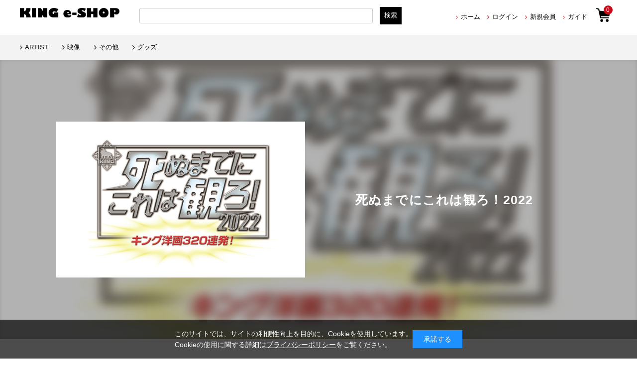

--- FILE ---
content_type: text/html; charset=shift_jis
request_url: https://kingeshop.jp/shop/artist/artist.aspx?artist=46285
body_size: 8604
content:
<!DOCTYPE html>
<html lang="ja">
<head>
<meta http-equiv="Content-Type" content="text/html; charset=Shift_JIS">
<title>KING e-SHOP &gt; 死ぬまでにこれは観ろ！2022</title>

<meta name="description" content="キングレコードの公式オンラインショップ死ぬまでにこれは観ろ！2022のページです。">
<meta name="keywords" content="音楽CD,音楽DVD,映像,通信販売,ECサイトももいろクローバーZ,ヒプノシスマイク">

	<meta http-equiv="content-style-type" content="text/css">
<meta name="viewport" content="width=device-width, initial-scale=1.0,minimum-scale=1.0, maximum-scale=1.0,user-scalable=no">
<meta property="og:title" content="KING e-SHOP">
<meta property="og:site_name" content="KING e-SHOP">
<meta property="og:type" content="website">
<meta property="og:url" content="https://kingeshop.jp/">
<meta property="og:image" content="https://kingeshop.jp/img/usr/og-image.jpg">
<meta property="og:image:width" content="1200">
<meta property="og:image:height" content="630">
<meta property="og:description" content="キングレコードの公式オンラインショップです。">

<meta name="twitter:site" content="@KINGeSHOP_info">
<meta name="twitter:image" content="https://kingeshop.jp/img/usr/og-image.jpg">
<meta name="twitter:card" content="summary_large_image">
<meta name="google-site-verification" content="JNlHrXvn-lDxmK5KcA6DiAX0KXOGJvd-fBulEu61X0U" />

<link rel="stylesheet" type="text/css" href="/css/style.css" media="all">
<link rel="stylesheet" type="text/css" href="/css/core.css">
<link rel="stylesheet" type="text/css" href="/css/skin.css">
<link rel="stylesheet" type="text/css" href="/css/cookie_policy.css" />
<meta http-equiv="content-script-type" content="text/javascript">

<script type="text/javascript">
<!--
var addEvent = document.addEventListener?
function( node, type, handler ){ node.addEventListener( type, handler, false ); }:
function( node, type, handler ){ node.attachEvent( 'on' + type, function( evt ){ handler.call( node, evt );});};

addEvent( window, "load", function(){
addEvent( document.getElementById("noRightClick"), "contextmenu", function(evt){
if ( evt.preventDefault ){ evt.preventDefault(); }
else{ evt.returnValue = false; }
});
});
//-->
</script>

<link rel="SHORTCUT ICON" href="/favicon.ico">
<link rel="stylesheet" href="https://ajax.googleapis.com/ajax/libs/jqueryui/1.12.1/themes/ui-lightness/jquery-ui.min.css">
<script language="JavaScript" type="text/javascript" src="/js/jquery-1.7.2.min.js"></script>
<script src="https://ajax.googleapis.com/ajax/libs/jqueryui/1.12.1/jquery-ui.min.js"></script>

<!--追加-->
<script src="//ajax.googleapis.com/ajax/libs/jquery/3.4.1/jquery.min.js"></script>
<link rel="stylesheet" type="text/css" href="//code.ionicframework.com/ionicons/2.0.1/css/ionicons.min.css">
<link rel="stylesheet" type="text/css" href="/css/renewal/drawer.min.css">
<link rel="stylesheet" type="text/css" href="/js/renewal/slick/slick.css">
<link rel="stylesheet" type="text/css" href="/css/renewal/common.css?20210726">
<link rel="stylesheet" type="text/css" href="/css/renewal/subpage.css?20210601">
<link rel="stylesheet" type="text/css" href="/css/ranking.css">
<link rel="stylesheet" type="text/css" href="/css/renewal/subpage_custom.css">
<script language="JavaScript" type="text/javascript" src="/js/common.js"></script>



<script type="text/javascript" src="/js/jquery-ui.js"></script>
<script type="text/javascript" src="/js/goods_ajax_cart.js"></script>

<script>
  (function(i,s,o,g,r,a,m){i['GoogleAnalyticsObject']=r;i[r]=i[r]||function(){
  (i[r].q=i[r].q||[]).push(arguments)},i[r].l=1*new Date();a=s.createElement(o),
  m=s.getElementsByTagName(o)[0];a.async=1;a.src=g;m.parentNode.insertBefore(a,m)
  })(window,document,'script','//www.google-analytics.com/analytics.js','ga');

  ga('create', 'UA-31829630-1', 'auto');
  ga('require', 'displayfeatures');
  ga('require', 'linkid', 'linkid.js');
  ga('send', 'pageview');

</script>

</head>
<body >

<!-- Global site tag (gtag.js) - Google Analytics -->
<script async src="https://www.googletagmanager.com/gtag/js?id=G-EL7YC6X05Y"></script>
<script>
  const trackingcode = "G-EL7YC6X05Y";
  window.dataLayer = window.dataLayer || [];
  function gtag(){dataLayer.push(arguments);}
  gtag('js', new Date());
  gtag('config', trackingcode, { user_id: null });
</script>

<script src="https://ajax.googleapis.com/ajax/libs/jquery/3.0.0/jquery.min.js"></script>
<script>
  var $ga4jq = jQuery.noConflict(true);
</script>
<div class="wrapper_">
  
  
	<div id="header">
	<script type="text/javascript" src="/js/renewal/main_hamburger.js"></script>
	<nav class="menunavi_hamburger" role="navigation">
		<div class="gnav__wrap">
				<div class = "gnav__top">
					<a class = "menu_hamburger close_top">×</a>
                                        <p class="gnav__menu__item menu_top">メニュー</p>
				</div>
			<div class="gnav__menu">
                      <form name="search_form" action="https://search.kingeshop.jp/" method="GET" onsubmit="return mysearch_ec(this);">
                           <input type="hidden" name="ie" value="s">
                           <input type="hidden" name="temp" value="ec">
                           <div class="search_container">
                             <input name="kw" type="text" class="keyword_" id="keyword" value="" placeholder="検索">
                              <input type="image" src="/img/renewal/search.png" id="ser-btm" name="image" value="検索" tabindex="1">
                           </div>
                      </form>
				<div class="gnav__menu__item square_menu">
					<div class="gnav__menu__item square_line">
						<div class="gnav__menu__item square_box"><a href="/shop/customer/menu.aspx"><span><img src = "/img/renewal/login.png"><p class = "menu_name">ログイン</p></a></span></div>
						<div class="gnav__menu__item square_box"><a href="/shop/customer/agree.aspx"><span><img src = "/img/renewal/member.png"><p class = "menu_name">新規会員</p></a></span></div>
					</div>
					<div class="gnav__menu__item square_line">
						<div class="gnav__menu__item square_box clear"><a href="/shop/info/guide_index.aspx"><span><img src = "/img/renewal/guide.png"><p class = "menu_name">ご利用ガイド</p></a></span></div>
						<div class="gnav__menu__item square_box"><a href="/shop/contact/contact.aspx"><span><img src = "/img/renewal/mail.png"><p class = "menu_name">お問い合わせ</p></a></span></div>
					</div>        
				</div>
				<div class="gnav__menu__item narrow_box"><a href="/shop/r/r05/">アーティスト</a></div>
				<div class="gnav__menu__item narrow_box"><a href="/shop/r/rgoods/">グッズ</a></div>
				<div class="gnav__menu__item narrow_box"><a href="/shop/e/e10000053/">ランキング</a></div>
				<div class="gnav__menu__item sns_icon_line"><a href="https://twitter.com/KINGeSHOP_info?ref_src=twsrc%5Etfw%7Ctwcamp%5Eembeddedtimeline%7Ctwterm%5Eprofile%3AKINGeSHOP_info%7Ctwgr%5EeyJ0ZndfZXhwZXJpbWVudHNfY29va2llX2V4cGlyYXRpb24iOnsiYnVja2V0IjoxMjA5NjAwLCJ2ZXJzaW9uIjpudWxsfSwidGZ3X2hvcml6b25fdHdlZXRfZW1iZWRfOTU1NSI6eyJidWNrZXQiOiJodGUiLCJ2ZXJzaW9uIjpudWxsfX0%3D&amp;ref_url=https%3A%2F%2Fkingeshop.jp%2Fshop%2Fdefault.aspx" class="twitter_icon gnav__menu__item"><img src="/img/renewal/twitter.png"></a></div>
				<div class="gnav__menu__item close"><a class = "menu_hamburger">CLOSE</a></div>
   			 </div>
		</div>
	</nav>
	<div id="head-logo">
		<h1 id="sitelogo"><a href="/shop/"><img src="/img/renewal/logo.png" alt="King Record EC SHOP"></a></h1>
	</div>
	<div id="right-head">
		<div id="top-pvt-info">
			<div id="above-info">
				<div id="welcomeMessage">
					<p>
						<span></span>
					</p>
				</div>
			</div>
		</div>
		<ul id="globalnav">
			<li id="gnav_home"><a href="/shop/">ホーム</a></li>
			<li id="gnav_mypage"><a href="/shop/customer/menu.aspx">ログイン</a></li>
			<li id="gnav_contact"><a href="/shop/customer/agree.aspx">新規会員</a></li>
			<li id="gnav_quickorder"><a href="https://kingeshop.jp/shop/info/guide_index.aspx">ガイド</a></li>
		</ul>
	</div>
	<div id="sp_head">
		<a class="menu_hamburger right_menu">
			<span class="menu__line menu__line--top"></span>
			<span class="menu__line menu__line--center"></span>
			<span class="menu__line menu__line--bottom"></span>
		</a>
	</div>
	<div class="cartbtn"><a href="javascript:void(0)"><span class="num" id="cartbtn_cnt">0</span></a></div>
	<!--検索-->
	<div id="sidebox_search">
<form name="search_form" action="https://search.kingeshop.jp/" method="GET" onsubmit="return mysearch_ec(this);" class="form_inner">
    <input type="text" name="kw" value="" class="iSearchAssist">
    <input type="hidden" name="ie" value="s">
    <input type="hidden" name="temp" value="ec">
    <input type="submit" value="検索" class="Searchbutton">
</form>
	</div>
</div>  

<!--<center>
<span style="font-size: 16px;"><a href="/shop/pages/info-mente.aspx"><font color="000000">■<u>システムメンテナンスのお知らせ</font></a></u></span>
</center>-->

<!--<center>
<span style="font-size: 16px;"><a href="/shop/pages/info-delivery2.aspx"><font color="000000">■<u>物量増加に伴う配送遅延について</font></a></u></span>
</center>-->

<!--<center>
<span style="font-size: 16px;"><a href="/shop/pages/info_1219.aspx"><font color="000000">■<u>年末年始休業のお知らせ</font></a></u></span>
</center>-->

<!--<center>
<span style="font-size: 13px;"><a href="https://kingeshop.jp/shop/pages/info-2.aspx"><font color="000000">【重要】@icloud.comのご利用について </font></a></span>
</center>-->


<div id="info-cart-top">
		<div id="jscart_replace_" class="headcart">
		</div>
	<script type="text/javascript" src="/js/goods_cartlist.js"></script>
</div>

<nav class="menunavi" role="navigation">
    <ul>
		<li><a href="/shop/customer/menu.aspx">ログイン</a></li>
		<li><a href="/shop/info/guide11.aspx">Q&A</a></li>
                     <li><a href="/shop/r/r05/">ARTIST</a></li>
                     <!--<li><a href="/shop/r/r10/">J-ポップ/J-ロック</a></li>-->
		<!--<li><a href="/shop/r/r20/">演歌/歌謡/邦楽</a></li>-->
		<!--<li><a href="/shop/r/r7050/">アニメ</a></li>-->
		<!--<li><a href="/shop/r/r7041/">声優</a></li>-->
		<!--<li><a href="/shop/r/r30/">ロック/ポップス</a></li>-->
		<!--<li><a href="/shop/r/r40/">ジャズ/フュージョン</a></li>-->
		<!--<li><a href="/shop/r/r50/">クラシック</a></li>-->
		<!--<li><a href="/shop/r/r60/">キッズ</a></li>-->
		<li><a href="/shop/r/r80/">映像</a></li>
		<li><a href="/shop/r/r70/">その他</a></li>
		<li><a href="/shop/r/rgoods/">グッズ</a></li>
		
		<li><a href="/shop/">トップに戻る</a></li>

    </ul>
</nav>
  
	
	<!-- Rendering BodyContents Start -->
	
<div class="container_">
	<div class="contents_">
	
	<div class="mainframe_">
	
	<script type="text/javascript" charset="utf-8">
(function(u,s,r,d,i,v,e,t){
  r['UDObject']=v;r['_UDTrackerEnv']=u;e=d.createElement(i),t=d.getElementsByTagName(i)[0];e.async=1;e.src=s;t.parentNode.insertBefore(e,t)
}('az','//harpoon3.userdive.com/static/UDTracker.js?' + new Date().getTime(),window,document,'script',function(){
  UDTracker.Config.set('_account','310-487');
  UDTracker.analyze();
}))
</script>

	<div class="artistHead_">
	

	<div class="detail_" style="background-image:url(/img/artist/2/92d1c41f72584624bb891ee3168f4ebf.jpg);">
		<div class="img_ pc"><img src="/img/artist/2/92d1c41f72584624bb891ee3168f4ebf.jpg" alt=""></div>
		<div class="box">
			<h2 class="name_">死ぬまでにこれは観ろ！2022</h2>
			<div class="img_ sp"><img src="/img/artist/2/92d1c41f72584624bb891ee3168f4ebf.jpg" alt=""></div>
		</div>
	</div>

	
</div>




<div class="subpage_contants">
	<h2 class="event_banner_">DISCOGRAPHY</h2>
	
<dl class="navisort_">
<dt>並べ替え：</dt>
<dd><a href="/shop/artist/artist.aspx?sort=gn&amp;artist=46285">商品名</a> <a href="/shop/artist/artist.aspx?sort=rd&amp;artist=46285">発売日</a> </dd>
</dl>

<div class="navisort02_">
	<ul class="navisort02_list">
		<li>

<a href="/shop/artist/artist.aspx?artist=46285"  class="list_ALL current">ALL</a>

</li>
<li>

<a href="/shop/artist/artist.aspx?dtype=BLU-RAY_DVD&amp;artist=46285"  class="list_BLU-RAY_DVD">Blu-ray/DVD</a>

</li>

	</ul>
</div>


<div class="goods_">
<div  class="StyleT_Frame_">
<div class="StyleT_Line_">
<div class="StyleT_Item_ js-enhanced-ecommerce-item">
	
	<div class="img_">
		<a class="goods_name_" href="/shop/g/gKIXF-1257/">
		<span class="js-enhanced-ecommerce-image"><img alt="" src="/img/goods/S/80a56f4aa19d4fcfad400a1851fc8a1b.jpg" ></span>
		
		
		
		
		</a>
	</div>
	
	<div class="name_ heightLine-StyleT">
		<div class="list_icon_">
	
		
		</div>
		<div class="artist_name_"><a href="/shop/artist/artist.aspx?artist="></a></div>
		<div class="itame_name_">

			<a class="goods_name_ js-enhanced-ecommerce-goods-name" href="/shop/g/gKIXF-1257/" title="ギルバート・グレイプ" >
				『ギルバート・グレイプ』
			</a>

		</div>
		<div class="itame_name_">ブルーレイディスク</div>	
		<div class="release-date_">
		2022年07月06日発売
		</div>
	</div>



     	
        	
         	   <div class="cart_"><a href = "/shop/cart/cart.aspx?goods=KIXF-1257" class="insite"><span class="btn_cart_">カートに入れる</span></a></div>
        	
        
        


<p class="disp_none_ js-enhanced-ecommerce-goods-price"></p>

</div><div class="StyleT_Item_ js-enhanced-ecommerce-item">
	
	<div class="img_">
		<a class="goods_name_" href="/shop/g/gKIXF-1294/">
		<span class="js-enhanced-ecommerce-image"><img alt="" src="/img/goods/S/9e1aa8a87be14c6b85403df28dc92a37.jpg" ></span>
		
		
		
		<img alt="" src="/img/sys/soldout.png" class="soldout_">
		
		
		</a>
	</div>
	
	<div class="name_ heightLine-StyleT">
		<div class="list_icon_">
	
		
		</div>
		<div class="artist_name_"><a href="/shop/artist/artist.aspx?artist="></a></div>
		<div class="itame_name_">

			<a class="goods_name_ js-enhanced-ecommerce-goods-name" href="/shop/g/gKIXF-1294/" title="スティーヴ・マックィーン その男とル・マン" >
				『スティーヴ・マックィーン その男とル・マン』
			</a>

		</div>
		<div class="itame_name_">ブルーレイディスク</div>	
		<div class="release-date_">
		2022年07月06日発売
		</div>
	</div>



     	
            <div class="cart_ soldout"><span class="btn_cart_">SOLD OUT</span></div>
        
        


<p class="disp_none_ js-enhanced-ecommerce-goods-price"></p>

</div><div class="StyleT_Item_ js-enhanced-ecommerce-item">
	
	<div class="img_">
		<a class="goods_name_" href="/shop/g/gKIBF-2271/">
		<span class="js-enhanced-ecommerce-image"><img alt="" src="/img/goods/S/a54bc3305c7b4671b58af75c8f9e5782.jpg" ></span>
		
		
		
		
		</a>
	</div>
	
	<div class="name_ heightLine-StyleT">
		<div class="list_icon_">
	
		
		</div>
		<div class="artist_name_"><a href="/shop/artist/artist.aspx?artist="></a></div>
		<div class="itame_name_">

			<a class="goods_name_ js-enhanced-ecommerce-goods-name" href="/shop/g/gKIBF-2271/" title="ギルバート・グレイプ" >
				『ギルバート・グレイプ』
			</a>

		</div>
		<div class="itame_name_">DVD</div>	
		<div class="release-date_">
		2022年07月06日発売
		</div>
	</div>



     	
        	
         	   <div class="cart_"><a href = "/shop/cart/cart.aspx?goods=KIBF-2271" class="insite"><span class="btn_cart_">カートに入れる</span></a></div>
        	
        
        


<p class="disp_none_ js-enhanced-ecommerce-goods-price"></p>

</div><div class="StyleT_Item_ js-enhanced-ecommerce-item">
	
	<div class="img_">
		<a class="goods_name_" href="/shop/g/gKIXF-1314/">
		<span class="js-enhanced-ecommerce-image"><img alt="" src="/img/goods/S/af6793af55e1479da25abb62a68291a2.jpg" ></span>
		
		
		
		<img alt="" src="/img/sys/soldout.png" class="soldout_">
		
		
		</a>
	</div>
	
	<div class="name_ heightLine-StyleT">
		<div class="list_icon_">
	
		
		</div>
		<div class="artist_name_"><a href="/shop/artist/artist.aspx?artist="></a></div>
		<div class="itame_name_">

			<a class="goods_name_ js-enhanced-ecommerce-goods-name" href="/shop/g/gKIXF-1314/" title="追想" >
				『追想』
			</a>

		</div>
		<div class="itame_name_">ブルーレイディスク</div>	
		<div class="release-date_">
		2022年08月10日発売
		</div>
	</div>



     	
            <div class="cart_ soldout"><span class="btn_cart_">SOLD OUT</span></div>
        
        


<p class="disp_none_ js-enhanced-ecommerce-goods-price"></p>

</div><div class="StyleT_Item_ js-enhanced-ecommerce-item">
	
	<div class="img_">
		<a class="goods_name_" href="/shop/g/gKIXF-1357/">
		<span class="js-enhanced-ecommerce-image"><img alt="" src="/img/goods/S/36917937d8884d07afd516b5a0637020.jpg" ></span>
		
		
		
		
		</a>
	</div>
	
	<div class="name_ heightLine-StyleT">
		<div class="list_icon_">
	
		
		</div>
		<div class="artist_name_"><a href="/shop/artist/artist.aspx?artist="></a></div>
		<div class="itame_name_">

			<a class="goods_name_ js-enhanced-ecommerce-goods-name" href="/shop/g/gKIXF-1357/" title="まぼろしの市街戦≪4Kデジタル修復版≫" >
				『まぼろしの市街戦≪4Kデジタル修復版≫』
			</a>

		</div>
		<div class="itame_name_">ブルーレイディスク</div>	
		<div class="release-date_">
		2022年08月10日発売
		</div>
	</div>



     	
        	
         	   <div class="cart_"><a href = "/shop/cart/cart.aspx?goods=KIXF-1357" class="insite"><span class="btn_cart_">カートに入れる</span></a></div>
        	
        
        


<p class="disp_none_ js-enhanced-ecommerce-goods-price"></p>

</div>
</div>
<div class="StyleT_Line_">
<div class="StyleT_Item_ js-enhanced-ecommerce-item">
	
	<div class="img_">
		<a class="goods_name_" href="/shop/g/gKIBF-2333/">
		<span class="js-enhanced-ecommerce-image"><img alt="" src="/img/goods/S/6b7199dce21748d088a01042660a269d.jpg" ></span>
		
		
		
		
		</a>
	</div>
	
	<div class="name_ heightLine-StyleT">
		<div class="list_icon_">
	
		
		</div>
		<div class="artist_name_"><a href="/shop/artist/artist.aspx?artist="></a></div>
		<div class="itame_name_">

			<a class="goods_name_ js-enhanced-ecommerce-goods-name" href="/shop/g/gKIBF-2333/" title="追想" >
				『追想』
			</a>

		</div>
		<div class="itame_name_">DVD</div>	
		<div class="release-date_">
		2022年08月10日発売
		</div>
	</div>



     	
        	
         	   <div class="cart_"><a href = "/shop/cart/cart.aspx?goods=KIBF-2333" class="insite"><span class="btn_cart_">カートに入れる</span></a></div>
        	
        
        


<p class="disp_none_ js-enhanced-ecommerce-goods-price"></p>

</div><div class="StyleT_Item_ js-enhanced-ecommerce-item">
	
	<div class="img_">
		<a class="goods_name_" href="/shop/g/gKIBF-2375/">
		<span class="js-enhanced-ecommerce-image"><img alt="" src="/img/goods/S/e18db50e5c01428ea6abebb1167784ac.jpg" ></span>
		
		
		
		<img alt="" src="/img/sys/soldout.png" class="soldout_">
		
		
		</a>
	</div>
	
	<div class="name_ heightLine-StyleT">
		<div class="list_icon_">
	
		
		</div>
		<div class="artist_name_"><a href="/shop/artist/artist.aspx?artist="></a></div>
		<div class="itame_name_">

			<a class="goods_name_ js-enhanced-ecommerce-goods-name" href="/shop/g/gKIBF-2375/" title="まぼろしの市街戦≪4Kデジタル修復版≫" >
				『まぼろしの市街戦≪4Kデジタル修復版≫』
			</a>

		</div>
		<div class="itame_name_">DVD</div>	
		<div class="release-date_">
		2022年08月10日発売
		</div>
	</div>



     	
            <div class="cart_ soldout"><span class="btn_cart_">SOLD OUT</span></div>
        
        


<p class="disp_none_ js-enhanced-ecommerce-goods-price"></p>

</div><div class="StyleT_Item_ js-enhanced-ecommerce-item">
	
	<div class="img_">
		<a class="goods_name_" href="/shop/g/gKIBF-2377/">
		<span class="js-enhanced-ecommerce-image"><img alt="" src="/img/goods/S/721e052deea344d58202ce15de5128c4.jpg" ></span>
		
		
		
		<img alt="" src="/img/sys/soldout.png" class="soldout_">
		
		
		</a>
	</div>
	
	<div class="name_ heightLine-StyleT">
		<div class="list_icon_">
	
		
		</div>
		<div class="artist_name_"><a href="/shop/artist/artist.aspx?artist="></a></div>
		<div class="itame_name_">

			<a class="goods_name_ js-enhanced-ecommerce-goods-name" href="/shop/g/gKIBF-2377/" title="未来世界" >
				『未来世界』
			</a>

		</div>
		<div class="itame_name_">DVD</div>	
		<div class="release-date_">
		2022年08月10日発売
		</div>
	</div>



     	
            <div class="cart_ soldout"><span class="btn_cart_">SOLD OUT</span></div>
        
        


<p class="disp_none_ js-enhanced-ecommerce-goods-price"></p>

</div>
</div>

</div>
</div>
<div class="autopagerize_insert_before"></div>




</div>




<input type="hidden" name="isrc_artist_name" value="死ぬまでにこれは観ろ！2022">
<input type="hidden" name="isrc_artist_keyword" value="">
<input type="hidden" name="isrc_artist_genre_name" value="映像">
<input type="hidden" name="isrc_artist_simg_path" value="https://kingeshop.jp/img/artist/2/92d1c41f72584624bb891ee3168f4ebf.jpg">
<input type="hidden" name="isrc_artist_updt" value="2025-05-28 18:20:07">

	<!--アーティストフッター-->
	  
	</div>
	
	<div class="leftmenuframe_">
	

	
	</div>
	
	</div>
</div>
	<!-- Rendering BodyContents End -->
  
  
	<div id="footer" class="footer">
	<div id="footerUtility">
		<div id="footUtilityflame">
			<div id="footUtilityflame1">
				<p class="footUtilityflametitle">■お支払い方法について</p>
				<div>
					<p>クレジットカード、コンビニ決済、atone、PayPayからお選びいただけます。</p>
					<p class="img_list"><font color="#000">▼クレジットカード</font><br><img src="/img/usr/footer/card.jpg" alt="クレジットカード" width="250"></p>
					<p><font color="#000">▼コンビニ決済</font><br><img src="/img/usr/footer/combini.jpg" width="220" alt="コンビニ" width="250"><br>手数料：220円（税込）<br><span class="small_">※お支払期限はご注文日から7日間となります</span></p>
                                                     <p><font color="#000">▼atone翌月後払い(コンビニ/口座振替)</font><br><img src="/img/usr/footer/atone-ft.png" width="220" alt="atone" width="250"></p>
					<!-- <p><font color="#000">▼PayPayオンライン決済</font><br><a href="https://paypay.ne.jp/event/paypay-jumbo-20201017/" target="_blank"><img src="/img/usr/footer/paypay_event2.png" width="250" alt="paypay"></a></p>-->
                                                     <p><font color="#000">▼PayPayオンライン決済<br>PayPay残高による一括払いのみとなります。ご注文前にご注文金額をチャージしてからご利用ください。</font><br><img src="/img/usr/footer/paypay-ft.png" width="130" alt="paypay"></p>
				</div>
			</div>
			<div id="footUtilityflame2">
				<p class="footUtilityflametitle">■お届け・配送について</p>
				<div>
					<p><font color="#000">▼送料</font><br>全国一律：770円（税込）<br><span class="small_">※1回のご注文で、ご注文金額11,000円（税込）以上の場合は送料無料となります。</span></p>
					<p><font color="#000">▼配送先</font><br>配送は日本国内のみになります。</p>
					<p><font color="#000">▼商品お届けまでの日数</font><br>通常ご注文完了後2～5日以内にお届けとなります。</p>
					<p><font color="#000">▼お届け時間指定</font><br>「午前中（8時～12時）」「12時～14時」<br>「14時～16時」「16時～18時」「18時～21時」<br>「希望なし」からお選びいただけます。</p>
				</div>
			</div>
			<div id="footUtilityflame3">
				<div>
					<p class="footUtilityflametitle">■ご注文に関しまして</p>
					<div>
						<p>ご注文される前にメールフィルター設定等で「kingrecords.co.jp」から受信できるように設定してください。</p>
						<p>お客様のご都合によるご注文のキャンセルは一切承っておりません。ご注文内容をご確認の上、ご注文ください。</p>
					</div>
				</div>
				<div>
					<p class="footUtilityflametitle">■返品・交換について</p>
					<div>
						<p>品質には万全を期しておりますが、万一、破損や汚れ、お届け違いなどございましたら、商品到着後8日間以内に弊社「<a href="/shop/contact/contact.aspx">お客様センター</a>」へお問い合わせください。<br>
						<span class="small_">※在庫状況によりお取替えができない場合は返品、返金によるご対応をさせていただく場合がございます。</span></p>
					</div>
				</div>
			</div>
		</div>
	</div><!-- /footerUtility -->
	<div class="footer_in">
		<ul id="footernav" class="footernav">
			<li class="first_"><a href="https://company.kingrecords.co.jp/company/">会社概要</a></li>
			<li><a href="/shop/info/privacy.aspx">プライバシーポリシー</a></li>
			<li><a href="/shop/info/law.aspx">特定商取引に基づく表示</a></li>
			<li><a href="/shop/info/riyokiyaku.aspx">利用規約</a></li>
			<li><a href="/shop/contact/contact.aspx">お問い合わせ</a></li>
			<li><a href="/shop/info/guide_index.aspx">ご利用ガイド</a></li>
		</ul>
		<p class="oricon"><img id="noRightClick" src="/img/renewal/oricon.png" alt="oricon最下部バナー"></p>
		<p id="copyright" class="copyright">&copy; Copyright KING RECORD Co.,Ltd.All Rights Reserved.</p>
	</div>
</div>

<div class="popup" id="js-popup">
<div class="popup-inner">
<img src="/img/renewal/cart_in.png" alt="カートに入りました。">
</div>
</div>

<script type="text/javascript" src="/js/renewal/slick/slick.min.js"></script>
<script type="text/javascript" src="/js/renewal/slick/slick-setting.js"></script>
<script type="text/javascript" src="/js/renewal/iscroll-lite.js"></script>
<script type="text/javascript" src="/js/renewal/drawer.min.js"></script>
<script type="text/javascript" src="/js/renewal/ofi.min.js"></script>
<script type="text/javascript" src="/js/renewal/common.js?200219"></script>
  
	
</div>
<div id="cookieBox">
	<div class="block-cookie-consent">
		<div class="block-cookie-consent--text">
			このサイトでは、サイトの利便性向上を目的に、Cookieを使用しています。<br>
			Cookieの使用に関する詳細は<a style="text-decoration: underline;color:#fff;" href="https://kingeshop.jp/shop/info/privacy.aspx">プライバシーポリシー</a>をご覧ください。
		</div>
		<div id="consentButton" class="block-cookie-consent--btn">承諾する</div>
	</div>
</div>
<script src="/js/jquery.cookie.js"></script>
<script src="/js/cookie_policy.js"></script>

<script id="gc-script" type="text/javascript" charset="utf-8" src="https://connect.gdxtag.com/62cc505649e85b460668be1cb147ab5c7321cac380619d3166e9a963bb326a19/main.js" defer></script><script id="mc-script" type="text/javascript" charset="utf-8" src="https://connect.myeeglobal.com/62cc505649e85b460668be1cb147ab5c7321cac380619d3166e9a963bb326a19/main.js" defer></script>
</body>
</html>



--- FILE ---
content_type: text/css
request_url: https://kingeshop.jp/css/ranking.css
body_size: 403
content:
@charset "Shift_JIS";
/* CSS Document */

div.StyleT_Item_ {position:relative;}
.rank_ {margin:-.5em 0 1em;}
.rank_ span {display:block;background:#aaa;color:#fff;width:30px;line-height:30px;font-size:12px;border-radius:50%;text-align:center;margin:0 auto;}

.rank_.rank01 span,
.rank_.rank02 span,
.rank_.rank03 span {text-indent: 100%;white-space: nowrap;overflow: hidden;width:auto;background:none;background-repeat:no-repeat;background-position:center;background-size:cover;width: 40px;height: 40px;display:block;border-radius:0;}
.rank_.rank01 span {background-image:url(../img/common/rank_icon01.png) ;}
.rank_.rank02 span {background-image:url(../img/common/rank_icon02.png) ;}
.rank_.rank03 span {background-image:url(../img/common/rank_icon03.png) ;}

@media screen and (min-width:375px) {
}

@media screen and (min-width:568px) {
}

@media screen and (min-width:768px) {
div.StyleT_Item_ {padding-left: 60px;}
.rank_ {margin: 0;position: absolute;left: 0;top: 55px;}
}

@media screen and (min-width:1024px) {
div.StyleT_Item_ {padding-left: 0;}
.rank_ {margin: 0;position: relative;left: 0;top: 0;height:50px;padding-top: 8px;}
.rank_.rank01,
.rank_.rank02,
.rank_.rank03 {padding-top:0;}
}

@media screen and (min-width:1280px) {
}
@media screen and (min-width:1600px) {
}

@media screen and (max-height:880px) {
}













--- FILE ---
content_type: text/css
request_url: https://kingeshop.jp/css/sidebox.css
body_size: 1478
content:
@charset "Shift_JIS";
/* --------------------------------------------------------------------
	サイドボックス
-------------------------------------------------------------------- */
div.sidebox_ {
	margin: 0 0 20px 0;
	background: url(../img/usr/left-each-box-bg.gif) repeat;
	padding: 10px 0;
	height: 100%;
}
div.sidebox_ ul {
	background: #fff;
	margin: 0 10px;
}
div.sidebox_ h2, h2.event_title_rightmenu_ {
	border-bottom: 1px dotted #000;
	margin: 0 10px;
}
div.sidebox_ h2 img {
	vertical-align: bottom;
}
div#sidebox_search {
	background: none;
	padding: 0 0 0 9px;
	margin: 0 0 0px 0;
	
}
div#sidebox_search h2 {
	border: none;
	margin: 0 0 6px 0px;
}
#sidebox_search .search_1 {
	background: url(../img/usr/search-box.png) no-repeat 0px 0px;
	width: 200px;
	height: 18px;
	padding: 2px 2px 2px 2px;
}
div#sidebox_search form select {
	margin-bottom: 2px;
	width: 175px;
}
div#sidebox_search .search_1 #keyword-box {
 	border: 0px;
	float: left;
	width: 170px;
	padding-top: 2px;
}
div#sidebox_search .search_1 #keyword {
 	border: 0px;
	float: left;
	width: 170px;
	padding-top: 2px;
}
div#sidebox_search form input {
	
}
div#sidebox_search #ser-btm {
	margin-top: -2px;
	float: right;
}
/* --------------------------------------------------------------------
	サイドボックス　カテゴリツリー
-------------------------------------------------------------------- */
div#sidebox_category {
	background: url(../img/usr/artist-bg.png) repeat;
}

.category_tree_ {
	margin: 0;
	padding: 0;
}
.category_tree_ li {
	margin: 0;
	padding: 0;
	border-bottom: 1px dotted #CCC;
}
.category_tree_ li a, .category_tree_ li span.nolink_ {
	padding: 5px 10px 5px 10px;
	display: block;
	background-color: transparent;
	font-size: 11px;
}
.category_tree_ li a:hover {
	background:#dcdcdc url(../img/usr/arrow-grey-fourth.png) no-repeat;
}
.category_tree_ li.category_tree1_ a, 
.category_tree_ li.category_tree1_ span.nolink_ {
	padding-left: 30px;
	width: 160px;
	background-image: url(../img/usr/icon-first-dom.png);
	background-position: 10px 8px;
	background-repeat: no-repeat;
}
.category_tree_ li.category_tree1_ a:hover {
	background: #dcdcdc url(../img/usr/arrow-grey-fourth.png) 20px 10px no-repeat;
}
.category_tree_ li.category_tree2_ a, 
.category_tree_ li.category_tree2_ span.nolink_ {
	padding-left: 40px;
	width: 150px;
	background: url(../img/usr/directory-arrow.png) 20px 8px no-repeat;
}
.category_tree_ li.category_tree2_ a:hover {
	background: #dcdcdc url(../img/usr/arrow-grey-fourth.png) 30px 10px no-repeat;
}
.category_tree_ li.category_tree3_ a, 
.category_tree_ li.category_tree3_ span.nolink_ {
	padding-left: 50px;
	width: 140px;
	background: url(../img/usr/directory-arrow.png) 30px 8px no-repeat;
}
.category_tree_ li.category_tree3_ a:hover {
	background: #dcdcdc url(../img/usr/arrow-grey-fourth.png) 40px 10px no-repeat;
}
.category_tree_ li.category_tree4_ a, 
.category_tree_ li.category_tree4_ span.nolink_ {
	padding-left: 60px;
	width: 130px;
	background: url(../img/usr/directory-arrow.png) 40px 8px no-repeat;
}
.category_tree_ li.category_tree4_ a:hover {
	background: #dcdcdc url(../img/usr/arrow-grey-fourth.png) 50px 10px no-repeat;
}
.category_tree_ li.category_tree1_open_ a {
	padding-left: 15px;
	font-weight: bold;
	width: 145px;
	background-image: url(../img/usr/tree1_open.png);
	background-position: 0 8px;
	background-repeat: no-repeat;
}
/* 現在のカテゴリ */
.category_tree_ li.category_tree1_open_ a {
	padding-left: 30px;
	font-weight: bold;
	width: 160px;
	background: #000 url(../img/usr/icon-firstdom-open.png) 10px 8px no-repeat;
	color: #fff;
	text-decoration: none;
}
.category_tree_ li.category_tree1_open_ a:hover {
	background: #dcdcdc url(../img/usr/arrow-grey-fourth.png) 20px 10px no-repeat;
	color: #000;
}
.category_tree_ li.category_tree2_open_ a {
	padding-left: 40px;
	font-weight: bold;
	width: 150px;
	background: url(../img/usr/directory-arrow.png) 20px 8px no-repeat;
}
.category_tree_ li.category_tree2_open_ a:hover {
	background: #dcdcdc url(../img/usr/arrow-grey-fourth.png) 30px 10px no-repeat;
}
.category_tree_ li.category_tree3_open_ a {
	padding-left: 50px;
	font-weight: bold;
	width: 140px;
	background: url(../img/usr/directory-arrow.png) 30px 8px no-repeat;
}
.category_tree_ li.category_tree3_open_ a:hover {
	background: #dcdcdc url(../img/usr/arrow-grey-fourth.png) 40px 10px no-repeat;
}
.category_tree_ li.category_tree4_open_ a {
	padding-left: 60px;
	font-weight: bold;
	width: 130px;
	background: url(../img/usr/directory-arrow.png) 40px 8px no-repeat;
}
.category_tree_ li.category_tree4_open_ a:hover {
	background: #dcdcdc url(../img/usr/arrow-grey-fourth.png) 50px 10px no-repeat;
}
/**/
/* リンクがない場合 */
.category_tree_ li.category_tree1_ span.nolink_, 
.category_tree_ li.category_tree2_ span.nolink_, 
.category_tree_ li.category_tree3_ span.nolink_, 
.category_tree_ li.category_tree4_ span.nolink_ {
	color: #999;
}
/**/
/* --------------------------------------------------------------------
	サイドボックス　ジャンルツリー
-------------------------------------------------------------------- */
.genre_tree_ {
	margin: 0;
	padding: 0;
}
.genre_tree_ li {
	margin: 0;
	padding: 0;
}
.genre_tree_ li a, .genre_tree_ li span.nolink_ {
	padding: 5px 10px 5px 10px;
	display: block;
	font-size: 11px;
}
.genre_tree_ li a:hover {
	background:#dcdcdc url(../img/usr/arrow-grey-fourth.png) no-repeat;
}
.genre_tree_ li.genre_tree1_ a, 
.genre_tree_ li.genre_tree1_ span.nolink_ {
	padding-left: 30px;
	width: 160px;
	background-image: url(../img/usr/icon-first-dom.png);
	background-position: 10px 8px;
	background-repeat: no-repeat;
}
.genre_tree_ li.genre_tree1_ a:hover {
	background: #dcdcdc url(../img/usr/arrow-grey-fourth.png) 20px 10px no-repeat;
}
.genre_tree_ li.genre_tree2_ a, 
.genre_tree_ li.genre_tree2_ span.nolink_ {
	padding-left: 40px;
	width: 150px;
	background: url(../img/usr/directory-arrow.png) 20px 8px no-repeat;
}
.genre_tree_ li.genre_tree2_ a:hover {
	background: #dcdcdc url(../img/usr/arrow-grey-fourth.png) 30px 10px no-repeat;
}
.genre_tree_ li.genre_tree3_ a, 
.genre_tree_ li.genre_tree3_ span.nolink_ {
	padding-left: 50px;
	width: 140px;
	background: url(../img/usr/directory-arrow.png) 30px 8px no-repeat;
}
.genre_tree_ li.genre_tree3_ a:hover {
	background: #dcdcdc url(../img/usr/arrow-grey-fourth.png) 40px 10px no-repeat;
}
.genre_tree_ li.genre_tree4_ a, 
.genre_tree_ li.genre_tree4_ span.nolink_ {
	padding-left: 60px;
	width: 130px;
	background: url(../img/usr/directory-arrow.png) 40px 8px no-repeat;
}
.genre_tree_ li.genre_tree4_ a:hover {
	background: #dcdcdc url(../img/usr/arrow-grey-fourth.png) 50px 10px no-repeat;
}
/* 現在のカテゴリ */
.genre_tree_ li.genre_tree1_open_ a {
	padding-left: 30px;
	font-weight: bold;
	width: 160px;
	background: #000 url(../img/usr/icon-firstdom-open.png) 10px 8px no-repeat;
	color: #fff;
	text-decoration: none;
}
.genre_tree_ li.genre_tree1_open_ a:hover {
	background: #dcdcdc url(../img/usr/arrow-grey-fourth.png) 20px 10px no-repeat;
	color: #000;
}
.genre_tree_ li.genre_tree2_open_ a {
	padding-left: 40px;
	font-weight: bold;
	width: 150px;
	background: url(../img/usr/directory-arrow.png) 20px 8px no-repeat;
}
.genre_tree_ li.genre_tree2_open_ a:hover {
	background: #dcdcdc url(../img/usr/arrow-grey-fourth.png) 30px 10px no-repeat;
}
.genre_tree_ li.genre_tree3_open_ a {
	padding-left: 50px;
	font-weight: bold;
	width: 140px;
	background: url(../img/usr/directory-arrow.png) 30px 8px no-repeat;
}
.genre_tree_ li.genre_tree3_open_ a:hover {
	background: #dcdcdc url(../img/usr/arrow-grey-fourth.png) 40px 10px no-repeat;
}
.genre_tree_ li.genre_tree4_open_ a {
	padding-left: 60px;
	font-weight: bold;
	width: 130px;
	background: url(../img/usr/directory-arrow.png) 40px 8px no-repeat;
}
.genre_tree_ li.genre_tree4_open_ a:hover {
	background: #dcdcdc url(../img/usr/arrow-grey-fourth.png) 50px 10px no-repeat;
}
/**/
/* リンクがない場合 */
.genre_tree_ li.genre_tree1_ span.nolink_, 
.genre_tree_ li.genre_tree2_ span.nolink_, 
.genre_tree_ li.genre_tree3_ span.nolink_, 
.genre_tree_ li.genre_tree4_ span.nolink_ {
	color: #999;
}
/**/

/* --------------------------------------------------------------------
	サイドボックス　検索ボックス
--------------------------------------------------------------------- */

#sidebox_search input {
	vertical-align: middle;
}
#sidebox_search .keyword_ {
	width: 170px;
	border: none;
}
#sidebox_search .to_searchdetail {
	padding: 10px 0 0px 9px;
	background: url(../img/usr/icon-search-detail.png) 53px 12px no-repeat;
	text-align: center;
	font-size: 11px;
	margin-bottom: 20px;
}
/* --------------------------------------------------------------------
	サイドボックス　カート
-------------------------------------------------------------------- */
.cart_title_ {
	display:none;
}
.cart_frame_ {
	padding-bottom:5px;
}
dl.cart_goods_ {
	margin-bottom: 5px;
	padding-bottom: 5px;
	border-bottom: 1px dotted #CCC;
}
dl.cart_goods_ dt {
	text-align: left;
}
dl.cart_goods_ dt div.name1_ {
	float: left;
	width: 118px;
}
dl.cart_goods_ dt div.delete_ {
	padding-left:2px;
	float: left;
}
dl.cart_goods_ dt div.delete_ img {
	cursor: pointer;
}
dl.cart_goods_ dt div.delete_b_ {
	clear: left;
}
dl.cart_goods_ dd {
	text-align: right;
}
dl.cart_total_ {
	margin-bottom: 5px;
	width: 100%;
	overflow: hidden;
}
dl.cart_total_ dt {
	float: left;
	display: inline;
	font-weight: bold;
	letter-spacing: 1em;
}
dl.cart_total_ dd {
	float: right;
	display: inline;
	text-align: right;
}
.cart_postage_ {
	margin-bottom: 10px;
	padding-bottom: 5px;
	font-size: 10px;
	border-bottom: 1px dotted #CCC;
}
.cart_to_order_ {
	text-align: center;
}
.cart_null_ {
}

.cart_errormessages_ {
	display:none;
	font-size: 10px;
}

.cart_erroralert_ {
	font-size: 10px;
	color: #993300;
}


/* --------------------------------------------------------------------
	サイドボックス　履歴
-------------------------------------------------------------------- */
.item_history_link_ {
	padding-left: 15px;
	width: 145px;
	background-image: url(../img/usr/tree1.png);
	background-repeat: no-repeat;
}
/* --------------------------------------------------------------------
	サイドボックス　バナー
-------------------------------------------------------------------- */
#left-banner {
	margin: 0 10px;
}
#left-banner li {
	margin-bottom: 10px;
}

--- FILE ---
content_type: text/css
request_url: https://kingeshop.jp/css/user.css
body_size: 1974
content:
@charset "Shift_JIS";

/* --------------------------------------------------------------------
	ユーザー定義　ヘッダー
--------------------------------------------------------------------- */
#header {
	width: 100%;
	overflow: hidden;
	padding-top: 2px;
	position: relative;
}
#header #head-logo {
	width: 220px;
	float: left;
	display: inline;
}
#header #head-logo img {
	vertical-align: bottom;
}
#header #sitelogo {
	position: absolute;
	top: 14px;
	margin: 0;
	padding: 0;
}
#header #right-head {
	width: 960px;
	margin: 0;
}
#header #right-head #top-nav {
}
/*　clearfix　*/  
#header #right-head #top-nav:after,
#header #right-head #top-pvt-info:after{  
    content:".";  
    display:block;  
    height:0;  
    clear:both;  
    visibility:hidden;  
}  
#header #right-head #top-nav,
#header #right-head #top-pvt-info{ display:inline-block;}  
/* HIdes from IE-mac */  
*html #header #right-head #top-nav,
*html #header #right-head #top-pvt-info{ height:1%;}  
#header #right-head #top-nav,
#header #right-head #top-pvt-info{ display:block;}  
/* End hide from IE-mac */

#header #right-head #top-nav ul {
	float: right;
	background: #EFEFEF;
	padding: 0 19px 0 0;
}
#header #right-head #top-nav ul li {
	float: left;
	display: inline;
	padding: 0 0 0 19px;
}
#header #right-head #top-nav ul li a {
	font: bold 11px "ＭＳ Ｐゴシック", "ヒラギノ角ゴ Pro W3", "Hiragino Kaku Gothic Pro", "メイリオ", Meiryo, Osaka, "MS PGothic", sans-serif;
	color: #000;
	display: block;
	background: url(../img/usr/arrow-top-nav.png) no-repeat 6px 4px;
	font-size: 10px;
	padding: 2px 10px 2px 19px;
}
#header #right-head #top-nav ul li a:hover {
	color: #FFF;
	text-decoration: none;
	background: #CB0000 url(../img/usr/arrow-top-nav.png) no-repeat 6px 4px;
}
#header #right-head #top-nav ul li.current_ {
	font: bold 11px "ＭＳ Ｐゴシック", "ヒラギノ角ゴ Pro W3", "Hiragino Kaku Gothic Pro", "メイリオ", Meiryo, Osaka, "MS PGothic", sans-serif;
	color: #CB0000;
	font-size: 10px;
	padding: 2px 10px 2px 38px;
	background: url(../img/usr/arrow-hover-top-nav.png) no-repeat 25px 4px;
}

#header #right-head #top-pvt-info {
	padding: 18px 0 21px 0;
	overflow: hidden;
}
#header #right-head #top-pvt-info #above-info {
	overflow: hidden;
	margin-left: 239px;
}
#above-info #welcomeMessage {
	font-weight: bold;
	float: left;
	display: inline;
	background: url(../img/usr/circle-welcome.gif) no-repeat left top;
	padding: 3px 0 0 22px;
	font-size: 11px;
}
#above-info #welcomeMessage #linkLogout{	
	display: inline;
	background: url(../img/usr/arrow-free.gif) no-repeat left center;
	padding: 3px 0 0px 15px;
	margin-left: 10px;
	font-weight: normal;
}
#above-info #welcomeMessage #linkLogout a {
	color: #313131;
	text-decoration: underline;
}
#above-info #welcomeMessage #linkLogout a:hover {
	color: #cb0000;
	text-decoration: none;
}

#above-info #info-cart-top {
	float: right;
	display: inline;
}
#above-info #info-cart-top ul {
	margin: 0px 0 0 0;
}
#above-info #info-cart-top ul li {
	display: inline;
	font-size: 10px;
}
#above-info #info-cart-top ul li#sum-cartinfo {
	font-weight: bold;
	border-right: 1px dotted #000;
	margin: 0 10px 0 0;
	padding: 3px 10px 5px 25px;
	background: url(../img/usr/sum-icon.gif) no-repeat left top;
}
#header #right-head #top-pvt-info #free-shiping {
	float: left;
	display: inline;
	background: url(../img/usr/arrow-free.gif) no-repeat left center;
	padding: 3px 0 0px 15px;
}
#above-info #info-cart-top ul li#sum-cartinfo span {
	margin-right: 10px;
	font-size: 12px;
}
#above-info #info-cart-top ul li#shop-cartinfo {
	background: url(../img/usr/cart-icon-head.gif) no-repeat left top;
	padding: 3px 10px 5px 25px;
	font-size: 12px;

}
#above-info #info-cart-top ul li#shop-cartinfo a {
	text-decoration: underline;
	font-weight: bold;
}
#above-info #info-cart-top ul li#shop-cartinfo a:hover {
	text-decoration: none;
	color: #cb0000;
}
#header #right-head #top-pvt-info #bottom-info {
	color: #313131;
	overflow: hidden;
	font-size: 10px;
}
#header #globalnav {
	width: 965px;
}
#header #globalnav li {
	float: left;
	color: #FFF;
	text-align: center;
}
#header #globalnav li a {
	color: #FFF;
}
#header #globalnav li a:hover {
	text-decoration: none;
	
}
/* --------------------------------------------------------------------
	ユーザー定義　ビジュアル
--------------------------------------------------------------------- */
.visual_ {
	margin-bottom: 10px;
}
.movie-flash_ {
	margin-bottom: 18px;
}

/* --------------------------------------------------------------------
	ユーザー定義　フッター
--------------------------------------------------------------------- */
#footer {
	margin-top: 20px;
	padding: 5px 0;
	/*padding: 20px;*/
	border-top: 1px dotted #000;
	border-bottom: 1px dotted #000;
	overflow: hidden;
	height: 100%;
}
#footernav {
	text-align: left;
	float: left;
	margin-left: 20px;
}
#footernav li {
	padding: 0 17px;
	display: inline;
	background: url(../img/usr/arrow-footer.gif) no-repeat 0 3px;
}
#footernav li a {
	font-size: 11px;
}
#footernav li.first_ {
}
.goTop {
	float: right;
	padding-right: 20px;
}
#copyright {
	text-align: right;
	margin: 11px 20px 31px 0;
}
#footer-ads_ {
	background: #f5f7f4 no-repeat;
	overflow: hidden;
	padding: 0 16px;
	margin: 0px 11px 40px 11px;
	height: 100%;
}
#footer-ads_ li {
	display: inline;
	margin: 2px 3px;
	float: left;
}
#footer-ads_ li img {
	vertical-align: bottom;
}

#footerUtility{
	margin : 0 auto 20px 0 ;
	padding-left : 20px ;
	width : 930px ;
	border-top : 1px dotted #000 ;
	clear : both ;
	line-height : 1.8em ;
	border-bottom : 1px #fff solid ;
}

#footerUtility #footUtilityflame1{
	float : left ;
	width : 220px ;
	margin : 10px 10px 0 0 ;
	line-height : 1.8em ;
}
#footerUtility #footUtilityflame1 img{
	max-width : 220px ;
}
#footerUtility #footUtilityflame2{
	float : left ;
	width : 220px ;
	margin : 10px 10px 0 0 ;
	line-height : 1.8em ;
}
#footerUtility #footUtilityflame3{
	float : left ;
	width : 230px ;
	margin : 10px 0 0 0 ;
	line-height : 1.8em ;
}

#footerUtility .footUtilityflametitle{
	margin : 10px 0 ;
}

#footerUtility:after{
	content : " ";
	display : block ;
	height : 0 ;
	visibility : hidden ;
	clear : both ;
}

#footerUtilityCart{
	margin : 20px  auto ;
	padding-left : 20px ;
	width : 930px ;
	clear : both ;
	line-height : 1.8em ;
	border-top : 1px #ccc dotted ;
	border-bottom : 1px #fff solid ;
}

#footerUtilityCart #footUtilityflame1{
	float : left ;
	width : 295px ;
	margin : 10px 10px 0 0 ;
	line-height : 1.8em ;
}
#footerUtilityCart #footUtilityflame1 img{
	max-width : 220px ;
}
#footerUtilityCart #footUtilityflame2{
	float : left ;
	width : 295px ;
	margin : 10px 10px 0 0 ;
	line-height : 1.8em ;
}
#footerUtilityCart #footUtilityflame3{
	float : right ;
	width : 295px ;
	margin : 10px 0 0 0 ;
	line-height : 1.8em ;
}

#footerUtilityCart .footUtilityflametitle{
	margin : 10px 0 ;
}

#footerUtilityCart:after{
	content : " ";
	display : block ;
	height : 0 ;
	visibility : hidden ;
	clear : both ;
}

/* --------------------------------------------------------------------
	ユーザー定義　アーティスト詳細
--------------------------------------------------------------------- */
.artistHead_ {
	padding-bottom: 20px;
	width: 100%;
	overflow: hidden;
}
.artistHead_ .detail_ {
	float: right;
	width: 527px;
	display: inline;
}
.artistHead_ .detail_noimg_ {
	float: right;
	width: 720px;
}
.artistHead_ .detail_noimg_ .name_ {
	padding-bottom: 7px;
	font-weight: bold;
	font-size: 14px;
	background: url(../img/usr/line.png) 0 bottom repeat-x;
}
.artistHead_ .detail_noimg_ .url_ {
	padding-right: 20px;
	padding-bottom: 2px;
	background: url(../img/usr/officialSite.png) right 0 no-repeat;
	font-size: 11px;
}
.artistHead_ .detail_ .artistLogo_ {
	margin-bottom: 33px;
}
.artistHead_ .detail_ .name_ {
	padding-bottom: 7px;
	font-weight: bold;
	font-size: 14px;
	background: url(../img/usr/line.png) 0 bottom repeat-x;
}
.artistHead_ .detail_ .url_ {
	padding-right: 20px;
	padding-bottom: 2px;
	background: url(../img/usr/officialSite.png) right 0 no-repeat;
	font-size: 11px;
}
.artistHead_ .img_ {
	float: left;
	display: inline;
}
.artistHead_ .img_ img {
	border: 1px solid #e5e5e5;
	max-width: 171px;
}
/* --------------------------------------------------------------------
	トップ スマホ用スタイル
--------------------------------------------------------------------- */

	#main_image {
		width: 718px;
		height: 270px;
		overflow: hidden;
		margin: 0 auto;
		border: 1px solid #000;
		-webkit-box-shadow: 0px 0px 3px 0px #777; /* Safari, Chrome用 */
		-moz-box-shadow: 0px 0px 3px 0px #777; /* Firefox用 */
		box-shadow: 0px 0px 3px 0px #777; /* CSS3 */
		border-radius: 4px;        /* CSS3草案 */  
    -webkit-border-radius: 4px;    /* Safari,Google Chrome用 */  
    -moz-border-radius: 4px;   /* Firefox用 */ 
	}
	#main_image ul{
		position: relative;
		border: 1px solid #999999;
	}
	#main_image ul li{
		display: block;
	}
	#main_image ul li a{
		display: block;
	}
	#main_image ul li a img{
		display: block;
		border: none;
	}
	#thums{
		width: 730px;
		position: relative;
		overflow: hidden;
		margin: 10px auto;
		padding: 4px 0px;
	}
	#thums a{
		display: block;
		float: left;
		width: 134px;
		overflow: hidden;
		margin-right: 10px;
		border: 1px solid #000;
		-webkit-box-shadow: 0px 0px 3px 0px #777; /* Safari, Chrome用 */
		-moz-box-shadow: 0px 0px 3px 0px #777; /* Firefox用 */
		box-shadow: 0px 0px 3px 0px #777; /* CSS3 */
		border-radius: 5px;        /* CSS3草案 */  
    -webkit-border-radius: 5px;    /* Safari,Google Chrome用 */  
    -moz-border-radius: 5px;   /* Firefox用 */ 
	}




